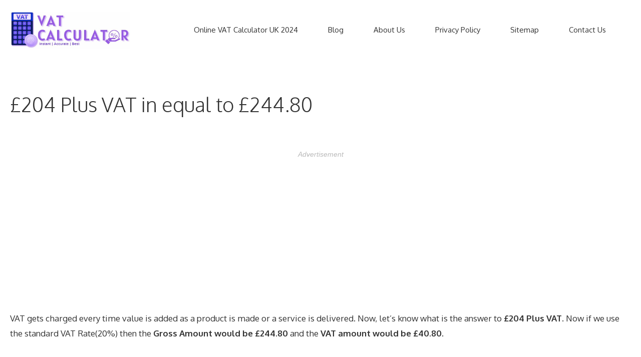

--- FILE ---
content_type: text/html; charset=UTF-8
request_url: https://www.vatcalculate.co.uk/204-plus-vat/
body_size: 18692
content:
<!DOCTYPE html>
<html lang="en-US" prefix="og: https://ogp.me/ns#">
<head>
	<meta charset="UTF-8">
		<style>img:is([sizes="auto" i], [sizes^="auto," i]) { contain-intrinsic-size: 3000px 1500px }</style>
	<meta name="viewport" content="width=device-width, initial-scale=1">
<!-- Search Engine Optimization by Rank Math - https://rankmath.com/ -->
<title>£204 Plus VAT in UK is £244.80 - Best VAT Tool</title>
<meta name="description" content="Get exact calculation for £204.00 Plus VAT. With 20% VAT, the VAT amount is £40.80 &amp; gross amount is £244.80."/>
<meta name="robots" content="follow, index, max-snippet:-1, max-video-preview:-1, max-image-preview:large"/>
<link rel="canonical" href="https://www.vatcalculate.co.uk/204-plus-vat/" />
<meta property="og:locale" content="en_US" />
<meta property="og:type" content="article" />
<meta property="og:title" content="£204 Plus VAT in UK is £244.80 - Best VAT Tool" />
<meta property="og:description" content="Get exact calculation for £204.00 Plus VAT. With 20% VAT, the VAT amount is £40.80 &amp; gross amount is £244.80." />
<meta property="og:url" content="https://www.vatcalculate.co.uk/204-plus-vat/" />
<meta property="og:site_name" content="VAT Calculator" />
<meta property="og:updated_time" content="2024-05-19T17:03:24+01:00" />
<meta property="article:published_time" content="2024-02-15T16:24:24+00:00" />
<meta property="article:modified_time" content="2024-05-19T17:03:24+01:00" />
<meta name="twitter:card" content="summary_large_image" />
<meta name="twitter:title" content="£204 Plus VAT in UK is £244.80 - Best VAT Tool" />
<meta name="twitter:description" content="Get exact calculation for £204.00 Plus VAT. With 20% VAT, the VAT amount is £40.80 &amp; gross amount is £244.80." />
<meta name="twitter:label1" content="Time to read" />
<meta name="twitter:data1" content="Less than a minute" />
<script type="application/ld+json" class="rank-math-schema">{"@context":"https://schema.org","@graph":[{"@type":["Organization","Person"],"@id":"https://www.vatcalculate.co.uk/#person","name":"VAT Calculator","url":"https://vatcalculate.co.uk","email":"sourabhaop@gmail.com","address":{"@type":"PostalAddress","streetAddress":"64 Emmanuel St","addressRegion":"Cambridge","postalCode":"CB23AP","addressCountry":"England"},"logo":{"@type":"ImageObject","@id":"https://www.vatcalculate.co.uk/#logo","url":"https://www.vatcalculate.co.uk/wp-content/uploads/2023/06/VAT-calculator-fav-icon.webp","contentUrl":"https://www.vatcalculate.co.uk/wp-content/uploads/2023/06/VAT-calculator-fav-icon.webp","caption":"VAT Calculator","inLanguage":"en-US","width":"300","height":"300"},"image":{"@id":"https://www.vatcalculate.co.uk/#logo"}},{"@type":"WebSite","@id":"https://www.vatcalculate.co.uk/#website","url":"https://www.vatcalculate.co.uk","name":"VAT Calculator","alternateName":"Calculate VAT","publisher":{"@id":"https://www.vatcalculate.co.uk/#person"},"inLanguage":"en-US"},{"@type":"WebPage","@id":"https://www.vatcalculate.co.uk/204-plus-vat/#webpage","url":"https://www.vatcalculate.co.uk/204-plus-vat/","name":"\u00a3204 Plus VAT in UK is \u00a3244.80 - Best VAT Tool","datePublished":"2024-02-15T16:24:24+00:00","dateModified":"2024-05-19T17:03:24+01:00","isPartOf":{"@id":"https://www.vatcalculate.co.uk/#website"},"inLanguage":"en-US"},{"@type":"Person","@id":"https://www.vatcalculate.co.uk/author/souravsahu/","name":"SouravSahu","url":"https://www.vatcalculate.co.uk/author/souravsahu/","image":{"@type":"ImageObject","@id":"https://secure.gravatar.com/avatar/a83b29929a5395de7122d3de4499691ae79d6e33935afeacd42b4b4e8c86dabc?s=96&amp;d=mm&amp;r=g","url":"https://secure.gravatar.com/avatar/a83b29929a5395de7122d3de4499691ae79d6e33935afeacd42b4b4e8c86dabc?s=96&amp;d=mm&amp;r=g","caption":"SouravSahu","inLanguage":"en-US"},"sameAs":["https://vatcalculate.co.uk"]},{"headline":"What is 204 Plus VAT? - Best VAT Tool","description":"Do you want to know the answer of 204 Plus VAT? Then click on this website to know much more than just the answer. Get to know some amazing calculation","keywords":"204 Plus VAT","@type":"Article","author":{"@id":"https://www.vatcalculate.co.uk/author/souravsahu/","name":"SouravSahu"},"datePublished":"2024-02-15T16:24:24+00:00","dateModified":"2024-05-19T17:03:24+01:00","name":"What is 204 Plus VAT? - Best VAT Tool","@id":"https://www.vatcalculate.co.uk/204-plus-vat/#schema-1042","isPartOf":{"@id":"https://www.vatcalculate.co.uk/204-plus-vat/#webpage"},"publisher":{"@id":"https://www.vatcalculate.co.uk/#person"},"inLanguage":"en-US","mainEntityOfPage":{"@id":"https://www.vatcalculate.co.uk/204-plus-vat/#webpage"}}]}</script>
<!-- /Rank Math WordPress SEO plugin -->

<link href='https://fonts.gstatic.com' crossorigin rel='preconnect' />
<link href='https://fonts.googleapis.com' crossorigin rel='preconnect' />
<link rel="alternate" type="application/rss+xml" title="VAT Calculator &raquo; Feed" href="https://www.vatcalculate.co.uk/feed/" />
<link rel="alternate" type="application/rss+xml" title="VAT Calculator &raquo; Comments Feed" href="https://www.vatcalculate.co.uk/comments/feed/" />
<script>
window._wpemojiSettings = {"baseUrl":"https:\/\/s.w.org\/images\/core\/emoji\/15.1.0\/72x72\/","ext":".png","svgUrl":"https:\/\/s.w.org\/images\/core\/emoji\/15.1.0\/svg\/","svgExt":".svg","source":{"concatemoji":"https:\/\/www.vatcalculate.co.uk\/wp-includes\/js\/wp-emoji-release.min.js?ver=6.8.1"}};
/*! This file is auto-generated */
!function(i,n){var o,s,e;function c(e){try{var t={supportTests:e,timestamp:(new Date).valueOf()};sessionStorage.setItem(o,JSON.stringify(t))}catch(e){}}function p(e,t,n){e.clearRect(0,0,e.canvas.width,e.canvas.height),e.fillText(t,0,0);var t=new Uint32Array(e.getImageData(0,0,e.canvas.width,e.canvas.height).data),r=(e.clearRect(0,0,e.canvas.width,e.canvas.height),e.fillText(n,0,0),new Uint32Array(e.getImageData(0,0,e.canvas.width,e.canvas.height).data));return t.every(function(e,t){return e===r[t]})}function u(e,t,n){switch(t){case"flag":return n(e,"\ud83c\udff3\ufe0f\u200d\u26a7\ufe0f","\ud83c\udff3\ufe0f\u200b\u26a7\ufe0f")?!1:!n(e,"\ud83c\uddfa\ud83c\uddf3","\ud83c\uddfa\u200b\ud83c\uddf3")&&!n(e,"\ud83c\udff4\udb40\udc67\udb40\udc62\udb40\udc65\udb40\udc6e\udb40\udc67\udb40\udc7f","\ud83c\udff4\u200b\udb40\udc67\u200b\udb40\udc62\u200b\udb40\udc65\u200b\udb40\udc6e\u200b\udb40\udc67\u200b\udb40\udc7f");case"emoji":return!n(e,"\ud83d\udc26\u200d\ud83d\udd25","\ud83d\udc26\u200b\ud83d\udd25")}return!1}function f(e,t,n){var r="undefined"!=typeof WorkerGlobalScope&&self instanceof WorkerGlobalScope?new OffscreenCanvas(300,150):i.createElement("canvas"),a=r.getContext("2d",{willReadFrequently:!0}),o=(a.textBaseline="top",a.font="600 32px Arial",{});return e.forEach(function(e){o[e]=t(a,e,n)}),o}function t(e){var t=i.createElement("script");t.src=e,t.defer=!0,i.head.appendChild(t)}"undefined"!=typeof Promise&&(o="wpEmojiSettingsSupports",s=["flag","emoji"],n.supports={everything:!0,everythingExceptFlag:!0},e=new Promise(function(e){i.addEventListener("DOMContentLoaded",e,{once:!0})}),new Promise(function(t){var n=function(){try{var e=JSON.parse(sessionStorage.getItem(o));if("object"==typeof e&&"number"==typeof e.timestamp&&(new Date).valueOf()<e.timestamp+604800&&"object"==typeof e.supportTests)return e.supportTests}catch(e){}return null}();if(!n){if("undefined"!=typeof Worker&&"undefined"!=typeof OffscreenCanvas&&"undefined"!=typeof URL&&URL.createObjectURL&&"undefined"!=typeof Blob)try{var e="postMessage("+f.toString()+"("+[JSON.stringify(s),u.toString(),p.toString()].join(",")+"));",r=new Blob([e],{type:"text/javascript"}),a=new Worker(URL.createObjectURL(r),{name:"wpTestEmojiSupports"});return void(a.onmessage=function(e){c(n=e.data),a.terminate(),t(n)})}catch(e){}c(n=f(s,u,p))}t(n)}).then(function(e){for(var t in e)n.supports[t]=e[t],n.supports.everything=n.supports.everything&&n.supports[t],"flag"!==t&&(n.supports.everythingExceptFlag=n.supports.everythingExceptFlag&&n.supports[t]);n.supports.everythingExceptFlag=n.supports.everythingExceptFlag&&!n.supports.flag,n.DOMReady=!1,n.readyCallback=function(){n.DOMReady=!0}}).then(function(){return e}).then(function(){var e;n.supports.everything||(n.readyCallback(),(e=n.source||{}).concatemoji?t(e.concatemoji):e.wpemoji&&e.twemoji&&(t(e.twemoji),t(e.wpemoji)))}))}((window,document),window._wpemojiSettings);
</script>
<!-- www.vatcalculate.co.uk is managing ads with Advanced Ads 2.0.9 – https://wpadvancedads.com/ --><!--noptimize--><script id="vatca-ready">
			window.advanced_ads_ready=function(e,a){a=a||"complete";var d=function(e){return"interactive"===a?"loading"!==e:"complete"===e};d(document.readyState)?e():document.addEventListener("readystatechange",(function(a){d(a.target.readyState)&&e()}),{once:"interactive"===a})},window.advanced_ads_ready_queue=window.advanced_ads_ready_queue||[];		</script>
		<!--/noptimize--><style id='wp-emoji-styles-inline-css'>

	img.wp-smiley, img.emoji {
		display: inline !important;
		border: none !important;
		box-shadow: none !important;
		height: 1em !important;
		width: 1em !important;
		margin: 0 0.07em !important;
		vertical-align: -0.1em !important;
		background: none !important;
		padding: 0 !important;
	}
</style>
<link rel='stylesheet' id='wp-block-library-css' href='https://www.vatcalculate.co.uk/wp-includes/css/dist/block-library/style.min.css?ver=6.8.1' media='all' />
<style id='classic-theme-styles-inline-css'>
/*! This file is auto-generated */
.wp-block-button__link{color:#fff;background-color:#32373c;border-radius:9999px;box-shadow:none;text-decoration:none;padding:calc(.667em + 2px) calc(1.333em + 2px);font-size:1.125em}.wp-block-file__button{background:#32373c;color:#fff;text-decoration:none}
</style>
<link data-minify="1" rel='stylesheet' id='ultimate_blocks-cgb-style-css-css' href='https://www.vatcalculate.co.uk/wp-content/cache/min/1/wp-content/plugins/ultimate-blocks/dist/blocks.style.build.css?ver=1749053990' media='all' />
<style id='global-styles-inline-css'>
:root{--wp--preset--aspect-ratio--square: 1;--wp--preset--aspect-ratio--4-3: 4/3;--wp--preset--aspect-ratio--3-4: 3/4;--wp--preset--aspect-ratio--3-2: 3/2;--wp--preset--aspect-ratio--2-3: 2/3;--wp--preset--aspect-ratio--16-9: 16/9;--wp--preset--aspect-ratio--9-16: 9/16;--wp--preset--color--black: #000000;--wp--preset--color--cyan-bluish-gray: #abb8c3;--wp--preset--color--white: #ffffff;--wp--preset--color--pale-pink: #f78da7;--wp--preset--color--vivid-red: #cf2e2e;--wp--preset--color--luminous-vivid-orange: #ff6900;--wp--preset--color--luminous-vivid-amber: #fcb900;--wp--preset--color--light-green-cyan: #7bdcb5;--wp--preset--color--vivid-green-cyan: #00d084;--wp--preset--color--pale-cyan-blue: #8ed1fc;--wp--preset--color--vivid-cyan-blue: #0693e3;--wp--preset--color--vivid-purple: #9b51e0;--wp--preset--color--contrast: var(--contrast);--wp--preset--color--contrast-2: var(--contrast-2);--wp--preset--color--contrast-3: var(--contrast-3);--wp--preset--color--base: var(--base);--wp--preset--color--base-2: var(--base-2);--wp--preset--color--base-3: var(--base-3);--wp--preset--color--accent: var(--accent);--wp--preset--color--accent-2: var(--accent-2);--wp--preset--gradient--vivid-cyan-blue-to-vivid-purple: linear-gradient(135deg,rgba(6,147,227,1) 0%,rgb(155,81,224) 100%);--wp--preset--gradient--light-green-cyan-to-vivid-green-cyan: linear-gradient(135deg,rgb(122,220,180) 0%,rgb(0,208,130) 100%);--wp--preset--gradient--luminous-vivid-amber-to-luminous-vivid-orange: linear-gradient(135deg,rgba(252,185,0,1) 0%,rgba(255,105,0,1) 100%);--wp--preset--gradient--luminous-vivid-orange-to-vivid-red: linear-gradient(135deg,rgba(255,105,0,1) 0%,rgb(207,46,46) 100%);--wp--preset--gradient--very-light-gray-to-cyan-bluish-gray: linear-gradient(135deg,rgb(238,238,238) 0%,rgb(169,184,195) 100%);--wp--preset--gradient--cool-to-warm-spectrum: linear-gradient(135deg,rgb(74,234,220) 0%,rgb(151,120,209) 20%,rgb(207,42,186) 40%,rgb(238,44,130) 60%,rgb(251,105,98) 80%,rgb(254,248,76) 100%);--wp--preset--gradient--blush-light-purple: linear-gradient(135deg,rgb(255,206,236) 0%,rgb(152,150,240) 100%);--wp--preset--gradient--blush-bordeaux: linear-gradient(135deg,rgb(254,205,165) 0%,rgb(254,45,45) 50%,rgb(107,0,62) 100%);--wp--preset--gradient--luminous-dusk: linear-gradient(135deg,rgb(255,203,112) 0%,rgb(199,81,192) 50%,rgb(65,88,208) 100%);--wp--preset--gradient--pale-ocean: linear-gradient(135deg,rgb(255,245,203) 0%,rgb(182,227,212) 50%,rgb(51,167,181) 100%);--wp--preset--gradient--electric-grass: linear-gradient(135deg,rgb(202,248,128) 0%,rgb(113,206,126) 100%);--wp--preset--gradient--midnight: linear-gradient(135deg,rgb(2,3,129) 0%,rgb(40,116,252) 100%);--wp--preset--font-size--small: 13px;--wp--preset--font-size--medium: 20px;--wp--preset--font-size--large: 36px;--wp--preset--font-size--x-large: 42px;--wp--preset--spacing--20: 0.44rem;--wp--preset--spacing--30: 0.67rem;--wp--preset--spacing--40: 1rem;--wp--preset--spacing--50: 1.5rem;--wp--preset--spacing--60: 2.25rem;--wp--preset--spacing--70: 3.38rem;--wp--preset--spacing--80: 5.06rem;--wp--preset--shadow--natural: 6px 6px 9px rgba(0, 0, 0, 0.2);--wp--preset--shadow--deep: 12px 12px 50px rgba(0, 0, 0, 0.4);--wp--preset--shadow--sharp: 6px 6px 0px rgba(0, 0, 0, 0.2);--wp--preset--shadow--outlined: 6px 6px 0px -3px rgba(255, 255, 255, 1), 6px 6px rgba(0, 0, 0, 1);--wp--preset--shadow--crisp: 6px 6px 0px rgba(0, 0, 0, 1);}:where(.is-layout-flex){gap: 0.5em;}:where(.is-layout-grid){gap: 0.5em;}body .is-layout-flex{display: flex;}.is-layout-flex{flex-wrap: wrap;align-items: center;}.is-layout-flex > :is(*, div){margin: 0;}body .is-layout-grid{display: grid;}.is-layout-grid > :is(*, div){margin: 0;}:where(.wp-block-columns.is-layout-flex){gap: 2em;}:where(.wp-block-columns.is-layout-grid){gap: 2em;}:where(.wp-block-post-template.is-layout-flex){gap: 1.25em;}:where(.wp-block-post-template.is-layout-grid){gap: 1.25em;}.has-black-color{color: var(--wp--preset--color--black) !important;}.has-cyan-bluish-gray-color{color: var(--wp--preset--color--cyan-bluish-gray) !important;}.has-white-color{color: var(--wp--preset--color--white) !important;}.has-pale-pink-color{color: var(--wp--preset--color--pale-pink) !important;}.has-vivid-red-color{color: var(--wp--preset--color--vivid-red) !important;}.has-luminous-vivid-orange-color{color: var(--wp--preset--color--luminous-vivid-orange) !important;}.has-luminous-vivid-amber-color{color: var(--wp--preset--color--luminous-vivid-amber) !important;}.has-light-green-cyan-color{color: var(--wp--preset--color--light-green-cyan) !important;}.has-vivid-green-cyan-color{color: var(--wp--preset--color--vivid-green-cyan) !important;}.has-pale-cyan-blue-color{color: var(--wp--preset--color--pale-cyan-blue) !important;}.has-vivid-cyan-blue-color{color: var(--wp--preset--color--vivid-cyan-blue) !important;}.has-vivid-purple-color{color: var(--wp--preset--color--vivid-purple) !important;}.has-black-background-color{background-color: var(--wp--preset--color--black) !important;}.has-cyan-bluish-gray-background-color{background-color: var(--wp--preset--color--cyan-bluish-gray) !important;}.has-white-background-color{background-color: var(--wp--preset--color--white) !important;}.has-pale-pink-background-color{background-color: var(--wp--preset--color--pale-pink) !important;}.has-vivid-red-background-color{background-color: var(--wp--preset--color--vivid-red) !important;}.has-luminous-vivid-orange-background-color{background-color: var(--wp--preset--color--luminous-vivid-orange) !important;}.has-luminous-vivid-amber-background-color{background-color: var(--wp--preset--color--luminous-vivid-amber) !important;}.has-light-green-cyan-background-color{background-color: var(--wp--preset--color--light-green-cyan) !important;}.has-vivid-green-cyan-background-color{background-color: var(--wp--preset--color--vivid-green-cyan) !important;}.has-pale-cyan-blue-background-color{background-color: var(--wp--preset--color--pale-cyan-blue) !important;}.has-vivid-cyan-blue-background-color{background-color: var(--wp--preset--color--vivid-cyan-blue) !important;}.has-vivid-purple-background-color{background-color: var(--wp--preset--color--vivid-purple) !important;}.has-black-border-color{border-color: var(--wp--preset--color--black) !important;}.has-cyan-bluish-gray-border-color{border-color: var(--wp--preset--color--cyan-bluish-gray) !important;}.has-white-border-color{border-color: var(--wp--preset--color--white) !important;}.has-pale-pink-border-color{border-color: var(--wp--preset--color--pale-pink) !important;}.has-vivid-red-border-color{border-color: var(--wp--preset--color--vivid-red) !important;}.has-luminous-vivid-orange-border-color{border-color: var(--wp--preset--color--luminous-vivid-orange) !important;}.has-luminous-vivid-amber-border-color{border-color: var(--wp--preset--color--luminous-vivid-amber) !important;}.has-light-green-cyan-border-color{border-color: var(--wp--preset--color--light-green-cyan) !important;}.has-vivid-green-cyan-border-color{border-color: var(--wp--preset--color--vivid-green-cyan) !important;}.has-pale-cyan-blue-border-color{border-color: var(--wp--preset--color--pale-cyan-blue) !important;}.has-vivid-cyan-blue-border-color{border-color: var(--wp--preset--color--vivid-cyan-blue) !important;}.has-vivid-purple-border-color{border-color: var(--wp--preset--color--vivid-purple) !important;}.has-vivid-cyan-blue-to-vivid-purple-gradient-background{background: var(--wp--preset--gradient--vivid-cyan-blue-to-vivid-purple) !important;}.has-light-green-cyan-to-vivid-green-cyan-gradient-background{background: var(--wp--preset--gradient--light-green-cyan-to-vivid-green-cyan) !important;}.has-luminous-vivid-amber-to-luminous-vivid-orange-gradient-background{background: var(--wp--preset--gradient--luminous-vivid-amber-to-luminous-vivid-orange) !important;}.has-luminous-vivid-orange-to-vivid-red-gradient-background{background: var(--wp--preset--gradient--luminous-vivid-orange-to-vivid-red) !important;}.has-very-light-gray-to-cyan-bluish-gray-gradient-background{background: var(--wp--preset--gradient--very-light-gray-to-cyan-bluish-gray) !important;}.has-cool-to-warm-spectrum-gradient-background{background: var(--wp--preset--gradient--cool-to-warm-spectrum) !important;}.has-blush-light-purple-gradient-background{background: var(--wp--preset--gradient--blush-light-purple) !important;}.has-blush-bordeaux-gradient-background{background: var(--wp--preset--gradient--blush-bordeaux) !important;}.has-luminous-dusk-gradient-background{background: var(--wp--preset--gradient--luminous-dusk) !important;}.has-pale-ocean-gradient-background{background: var(--wp--preset--gradient--pale-ocean) !important;}.has-electric-grass-gradient-background{background: var(--wp--preset--gradient--electric-grass) !important;}.has-midnight-gradient-background{background: var(--wp--preset--gradient--midnight) !important;}.has-small-font-size{font-size: var(--wp--preset--font-size--small) !important;}.has-medium-font-size{font-size: var(--wp--preset--font-size--medium) !important;}.has-large-font-size{font-size: var(--wp--preset--font-size--large) !important;}.has-x-large-font-size{font-size: var(--wp--preset--font-size--x-large) !important;}
:where(.wp-block-post-template.is-layout-flex){gap: 1.25em;}:where(.wp-block-post-template.is-layout-grid){gap: 1.25em;}
:where(.wp-block-columns.is-layout-flex){gap: 2em;}:where(.wp-block-columns.is-layout-grid){gap: 2em;}
:root :where(.wp-block-pullquote){font-size: 1.5em;line-height: 1.6;}
</style>
<link data-minify="1" rel='stylesheet' id='ub-extension-style-css-css' href='https://www.vatcalculate.co.uk/wp-content/cache/min/1/wp-content/plugins/ultimate-blocks/src/extensions/style.css?ver=1749053990' media='all' />
<link rel='stylesheet' id='generate-style-css' href='https://www.vatcalculate.co.uk/wp-content/themes/generatepress/assets/css/main.min.css?ver=3.6.0' media='all' />
<style id='generate-style-inline-css'>
body{background-color:var(--base-3);color:var(--contrast);}a{color:var(--contrast);}a:visited{color:var(--contrast);}a:hover, a:focus, a:active{color:var(--contrast-2);}.grid-container{max-width:1300px;}.wp-block-group__inner-container{max-width:1300px;margin-left:auto;margin-right:auto;}.site-header .header-image{width:240px;}.generate-back-to-top{font-size:20px;border-radius:3px;position:fixed;bottom:30px;right:30px;line-height:40px;width:40px;text-align:center;z-index:10;transition:opacity 300ms ease-in-out;opacity:0.1;transform:translateY(1000px);}.generate-back-to-top__show{opacity:1;transform:translateY(0);}:root{--contrast:#333333;--contrast-2:#444444;--contrast-3:#757575;--base:#f0f0f0;--base-2:#f4f7fc;--base-3:#ffffff;--accent:#444fe5;--accent-2:#975be5;}:root .has-contrast-color{color:var(--contrast);}:root .has-contrast-background-color{background-color:var(--contrast);}:root .has-contrast-2-color{color:var(--contrast-2);}:root .has-contrast-2-background-color{background-color:var(--contrast-2);}:root .has-contrast-3-color{color:var(--contrast-3);}:root .has-contrast-3-background-color{background-color:var(--contrast-3);}:root .has-base-color{color:var(--base);}:root .has-base-background-color{background-color:var(--base);}:root .has-base-2-color{color:var(--base-2);}:root .has-base-2-background-color{background-color:var(--base-2);}:root .has-base-3-color{color:var(--base-3);}:root .has-base-3-background-color{background-color:var(--base-3);}:root .has-accent-color{color:var(--accent);}:root .has-accent-background-color{background-color:var(--accent);}:root .has-accent-2-color{color:var(--accent-2);}:root .has-accent-2-background-color{background-color:var(--accent-2);}body, button, input, select, textarea{font-family:Oxygen, sans-serif;font-size:17px;}body{line-height:1.8;}.main-title{font-size:45px;}.main-navigation a, .main-navigation .menu-toggle, .main-navigation .menu-bar-items{font-size:15px;}.widget-title{font-weight:700;font-size:17px;}button:not(.menu-toggle),html input[type="button"],input[type="reset"],input[type="submit"],.button,.wp-block-button .wp-block-button__link{font-size:17px;}.site-info{font-size:13px;}h1{font-weight:300;font-size:40px;line-height:1.4;}h2{font-weight:300;font-size:30px;line-height:1.5;}h3{font-weight:300;font-size:26px;line-height:1.5;}h4{font-size:20px;line-height:1.5;}.top-bar{background-color:#636363;color:#ffffff;}.top-bar a{color:#ffffff;}.top-bar a:hover{color:#303030;}.site-header{background-color:var(--base-3);color:var(--contrast-2);}.site-header a{color:var(--contrast-2);}.main-title a,.main-title a:hover{color:var(--contrast);}.site-description{color:var(--contrast-3);}.mobile-menu-control-wrapper .menu-toggle,.mobile-menu-control-wrapper .menu-toggle:hover,.mobile-menu-control-wrapper .menu-toggle:focus,.has-inline-mobile-toggle #site-navigation.toggled{background-color:rgba(0, 0, 0, 0.02);}.main-navigation,.main-navigation ul ul{background-color:var(--base-3);}.main-navigation .main-nav ul li a, .main-navigation .menu-toggle, .main-navigation .menu-bar-items{color:var(--contrast);}.main-navigation .main-nav ul li:not([class*="current-menu-"]):hover > a, .main-navigation .main-nav ul li:not([class*="current-menu-"]):focus > a, .main-navigation .main-nav ul li.sfHover:not([class*="current-menu-"]) > a, .main-navigation .menu-bar-item:hover > a, .main-navigation .menu-bar-item.sfHover > a{color:var(--contrast);background-color:var(--base-3);}button.menu-toggle:hover,button.menu-toggle:focus{color:var(--contrast);}.main-navigation .main-nav ul li[class*="current-menu-"] > a{color:var(--contrast);background-color:var(--base-3);}.navigation-search input[type="search"],.navigation-search input[type="search"]:active, .navigation-search input[type="search"]:focus, .main-navigation .main-nav ul li.search-item.active > a, .main-navigation .menu-bar-items .search-item.active > a{color:var(--contrast);background-color:var(--base-3);}.main-navigation ul ul{background-color:var(--base-3);}.main-navigation .main-nav ul ul li a{color:var(--contrast);}.main-navigation .main-nav ul ul li:not([class*="current-menu-"]):hover > a,.main-navigation .main-nav ul ul li:not([class*="current-menu-"]):focus > a, .main-navigation .main-nav ul ul li.sfHover:not([class*="current-menu-"]) > a{color:var(--contrast-3);background-color:var(--base-3);}.main-navigation .main-nav ul ul li[class*="current-menu-"] > a{color:var(--contrast-3);background-color:var(--base-3);}.separate-containers .inside-article, .separate-containers .comments-area, .separate-containers .page-header, .one-container .container, .separate-containers .paging-navigation, .inside-page-header{color:var(--contrast);background-color:var(--base-3);}.entry-header h1,.page-header h1{color:var(--contrast);}.entry-title a{color:var(--contrast);}.entry-title a:hover{color:var(--contrast-2);}.entry-meta{color:var(--contrast);}.entry-meta a{color:#333333;}.entry-meta a:hover{color:var(--contrast-2);}h1{color:var(--contrast);}h2{color:var(--contrast);}h3{color:var(--contrast);}h4{color:var(--contrast);}.sidebar .widget{color:var(--contrast);background-color:var(--base-3);}.sidebar .widget a{color:var(--accent-2);}.sidebar .widget a:hover{color:var(--contrast);}.sidebar .widget .widget-title{color:var(--contrast);}.footer-widgets{color:var(--contrast);background-color:var(--base-2);}.footer-widgets a{color:var(--accent-2);}.footer-widgets a:hover{color:var(--contrast);}.footer-widgets .widget-title{color:var(--contrast);}.site-info{color:var(--contrast);background-color:var(--base-2);}.site-info a{color:var(--contrast);}.site-info a:hover{color:var(--contrast-2);}.footer-bar .widget_nav_menu .current-menu-item a{color:var(--contrast-2);}input[type="text"],input[type="email"],input[type="url"],input[type="password"],input[type="search"],input[type="tel"],input[type="number"],textarea,select{color:var(--contrast-3);background-color:var(--base-2);border-color:#cccccc;}input[type="text"]:focus,input[type="email"]:focus,input[type="url"]:focus,input[type="password"]:focus,input[type="search"]:focus,input[type="tel"]:focus,input[type="number"]:focus,textarea:focus,select:focus{color:var(--contrast-3);background-color:var(--base-3);border-color:#bfbfbf;}button,html input[type="button"],input[type="reset"],input[type="submit"],a.button,a.wp-block-button__link:not(.has-background){color:var(--base-3);background-color:var(--accent-2);}button:hover,html input[type="button"]:hover,input[type="reset"]:hover,input[type="submit"]:hover,a.button:hover,button:focus,html input[type="button"]:focus,input[type="reset"]:focus,input[type="submit"]:focus,a.button:focus,a.wp-block-button__link:not(.has-background):active,a.wp-block-button__link:not(.has-background):focus,a.wp-block-button__link:not(.has-background):hover{color:var(--base-3);background-color:#007BFF;}a.generate-back-to-top{background-color:var(--accent-2);color:var(--base-3);}a.generate-back-to-top:hover,a.generate-back-to-top:focus{background-color:var(--accent);color:var(--base-3);}:root{--gp-search-modal-bg-color:var(--base-3);--gp-search-modal-text-color:var(--contrast);--gp-search-modal-overlay-bg-color:rgba(0,0,0,0.2);}@media (max-width: 1024px){.main-navigation .menu-bar-item:hover > a, .main-navigation .menu-bar-item.sfHover > a{background:none;color:var(--contrast);}}.inside-top-bar{padding:10px;}.inside-header{padding:40px 20px 40px 20px;}.nav-below-header .main-navigation .inside-navigation.grid-container, .nav-above-header .main-navigation .inside-navigation.grid-container{padding:0px 10px 0px 10px;}.separate-containers .inside-article, .separate-containers .comments-area, .separate-containers .page-header, .separate-containers .paging-navigation, .one-container .site-content, .inside-page-header{padding:0px 20px 100px 20px;}.site-main .wp-block-group__inner-container{padding:0px 20px 100px 20px;}.separate-containers .paging-navigation{padding-top:20px;padding-bottom:20px;}.entry-content .alignwide, body:not(.no-sidebar) .entry-content .alignfull{margin-left:-20px;width:calc(100% + 40px);max-width:calc(100% + 40px);}.one-container.right-sidebar .site-main,.one-container.both-right .site-main{margin-right:20px;}.one-container.left-sidebar .site-main,.one-container.both-left .site-main{margin-left:20px;}.one-container.both-sidebars .site-main{margin:0px 20px 0px 20px;}.sidebar .widget, .page-header, .widget-area .main-navigation, .site-main > *{margin-bottom:30px;}.separate-containers .site-main{margin:30px;}.both-right .inside-left-sidebar,.both-left .inside-left-sidebar{margin-right:15px;}.both-right .inside-right-sidebar,.both-left .inside-right-sidebar{margin-left:15px;}.one-container.archive .post:not(:last-child):not(.is-loop-template-item), .one-container.blog .post:not(:last-child):not(.is-loop-template-item){padding-bottom:100px;}.separate-containers .featured-image{margin-top:30px;}.separate-containers .inside-right-sidebar, .separate-containers .inside-left-sidebar{margin-top:30px;margin-bottom:30px;}.main-navigation .main-nav ul li a,.menu-toggle,.main-navigation .menu-bar-item > a{padding-left:30px;padding-right:30px;line-height:40px;}.main-navigation .main-nav ul ul li a{padding:15px 30px 15px 30px;}.navigation-search input[type="search"]{height:40px;}.rtl .menu-item-has-children .dropdown-menu-toggle{padding-left:30px;}.menu-item-has-children .dropdown-menu-toggle{padding-right:30px;}.menu-item-has-children ul .dropdown-menu-toggle{padding-top:15px;padding-bottom:15px;margin-top:-15px;}.rtl .main-navigation .main-nav ul li.menu-item-has-children > a{padding-right:30px;}.widget-area .widget{padding:0px 0px 60px 60px;}.footer-widgets-container{padding:160px 30px 120px 30px;}.inside-site-info{padding:40px 30px 40px 30px;}@media (max-width:768px){.separate-containers .inside-article, .separate-containers .comments-area, .separate-containers .page-header, .separate-containers .paging-navigation, .one-container .site-content, .inside-page-header{padding:0px 20px 100px 20px;}.site-main .wp-block-group__inner-container{padding:0px 20px 100px 20px;}.widget-area .widget{padding-top:0px;padding-right:0px;padding-bottom:60px;padding-left:0px;}.inside-site-info{padding-right:10px;padding-left:10px;}.entry-content .alignwide, body:not(.no-sidebar) .entry-content .alignfull{margin-left:-20px;width:calc(100% + 40px);max-width:calc(100% + 40px);}.one-container .site-main .paging-navigation{margin-bottom:30px;}}/* End cached CSS */.is-right-sidebar{width:25%;}.is-left-sidebar{width:25%;}.site-content .content-area{width:100%;}@media (max-width: 1024px){.main-navigation .menu-toggle,.sidebar-nav-mobile:not(#sticky-placeholder){display:block;}.main-navigation ul,.gen-sidebar-nav,.main-navigation:not(.slideout-navigation):not(.toggled) .main-nav > ul,.has-inline-mobile-toggle #site-navigation .inside-navigation > *:not(.navigation-search):not(.main-nav){display:none;}.nav-align-right .inside-navigation,.nav-align-center .inside-navigation{justify-content:space-between;}.has-inline-mobile-toggle .mobile-menu-control-wrapper{display:flex;flex-wrap:wrap;}.has-inline-mobile-toggle .inside-header{flex-direction:row;text-align:left;flex-wrap:wrap;}.has-inline-mobile-toggle .header-widget,.has-inline-mobile-toggle #site-navigation{flex-basis:100%;}.nav-float-left .has-inline-mobile-toggle #site-navigation{order:10;}}
.dynamic-author-image-rounded{border-radius:100%;}.dynamic-featured-image, .dynamic-author-image{vertical-align:middle;}.one-container.blog .dynamic-content-template:not(:last-child), .one-container.archive .dynamic-content-template:not(:last-child){padding-bottom:0px;}.dynamic-entry-excerpt > p:last-child{margin-bottom:0px;}
@media (max-width: 1024px){.main-navigation .main-nav ul li a,.main-navigation .menu-toggle,.main-navigation .mobile-bar-items a,.main-navigation .menu-bar-item > a{line-height:60px;}.main-navigation .site-logo.navigation-logo img, .mobile-header-navigation .site-logo.mobile-header-logo img, .navigation-search input[type="search"]{height:60px;}}.post-image:not(:first-child), .page-content:not(:first-child), .entry-content:not(:first-child), .entry-summary:not(:first-child), footer.entry-meta{margin-top:1.4em;}.post-image-above-header .inside-article div.featured-image, .post-image-above-header .inside-article div.post-image{margin-bottom:1.4em;}.main-navigation.slideout-navigation .main-nav > ul > li > a{line-height:60px;}
</style>
<link rel='stylesheet' id='generate-child-css' href='https://www.vatcalculate.co.uk/wp-content/themes/generatepress_child/style.css?ver=1744708296' media='all' />
<link rel='stylesheet' id='generate-google-fonts-css' href='https://fonts.googleapis.com/css?family=Oxygen%3A300%2Cregular%2C700&#038;display=auto&#038;ver=3.6.0' media='all' />
<style id='akismet-widget-style-inline-css'>

			.a-stats {
				--akismet-color-mid-green: #357b49;
				--akismet-color-white: #fff;
				--akismet-color-light-grey: #f6f7f7;

				max-width: 350px;
				width: auto;
			}

			.a-stats * {
				all: unset;
				box-sizing: border-box;
			}

			.a-stats strong {
				font-weight: 600;
			}

			.a-stats a.a-stats__link,
			.a-stats a.a-stats__link:visited,
			.a-stats a.a-stats__link:active {
				background: var(--akismet-color-mid-green);
				border: none;
				box-shadow: none;
				border-radius: 8px;
				color: var(--akismet-color-white);
				cursor: pointer;
				display: block;
				font-family: -apple-system, BlinkMacSystemFont, 'Segoe UI', 'Roboto', 'Oxygen-Sans', 'Ubuntu', 'Cantarell', 'Helvetica Neue', sans-serif;
				font-weight: 500;
				padding: 12px;
				text-align: center;
				text-decoration: none;
				transition: all 0.2s ease;
			}

			/* Extra specificity to deal with TwentyTwentyOne focus style */
			.widget .a-stats a.a-stats__link:focus {
				background: var(--akismet-color-mid-green);
				color: var(--akismet-color-white);
				text-decoration: none;
			}

			.a-stats a.a-stats__link:hover {
				filter: brightness(110%);
				box-shadow: 0 4px 12px rgba(0, 0, 0, 0.06), 0 0 2px rgba(0, 0, 0, 0.16);
			}

			.a-stats .count {
				color: var(--akismet-color-white);
				display: block;
				font-size: 1.5em;
				line-height: 1.4;
				padding: 0 13px;
				white-space: nowrap;
			}
		
</style>
<link data-minify="1" rel='stylesheet' id='generateblocks-css' href='https://www.vatcalculate.co.uk/wp-content/cache/min/1/wp-content/uploads/generateblocks/style-3256.css?ver=1749053990' media='all' />
<link rel='stylesheet' id='generate-offside-css' href='https://www.vatcalculate.co.uk/wp-content/plugins/gp-premium/menu-plus/functions/css/offside.min.css?ver=2.5.0' media='all' />
<style id='generate-offside-inline-css'>
:root{--gp-slideout-width:265px;}.slideout-navigation.main-navigation{background-color:var(--accent);}.slideout-navigation.main-navigation .main-nav ul li a{color:var(--base-3);}.slideout-navigation.main-navigation ul ul{background-color:rgba(0,0,0,0);}.slideout-navigation.main-navigation .main-nav ul ul li a{color:var(--base-3);}.slideout-navigation.main-navigation .main-nav ul li:not([class*="current-menu-"]):hover > a, .slideout-navigation.main-navigation .main-nav ul li:not([class*="current-menu-"]):focus > a, .slideout-navigation.main-navigation .main-nav ul li.sfHover:not([class*="current-menu-"]) > a{color:var(--base-2);background-color:var(--accent);}.slideout-navigation.main-navigation .main-nav ul ul li:not([class*="current-menu-"]):hover > a, .slideout-navigation.main-navigation .main-nav ul ul li:not([class*="current-menu-"]):focus > a, .slideout-navigation.main-navigation .main-nav ul ul li.sfHover:not([class*="current-menu-"]) > a{background-color:rgba(0,0,0,0);}.slideout-navigation.main-navigation .main-nav ul li[class*="current-menu-"] > a{color:var(--base-3);background-color:var(--accent);}.slideout-navigation.main-navigation .main-nav ul ul li[class*="current-menu-"] > a{background-color:rgba(0,0,0,0);}.slideout-navigation, .slideout-navigation a{color:var(--base-3);}.slideout-navigation button.slideout-exit{color:var(--base-3);padding-left:30px;padding-right:30px;}.slide-opened nav.toggled .menu-toggle:before{display:none;}@media (max-width: 1024px){.menu-bar-item.slideout-toggle{display:none;}}
.slideout-navigation.main-navigation .main-nav ul li a{font-size:18px;}@media (max-width:768px){.slideout-navigation.main-navigation .main-nav ul li a{font-size:18px;}}
</style>
<style id='rocket-lazyload-inline-css'>
.rll-youtube-player{position:relative;padding-bottom:56.23%;height:0;overflow:hidden;max-width:100%;}.rll-youtube-player:focus-within{outline: 2px solid currentColor;outline-offset: 5px;}.rll-youtube-player iframe{position:absolute;top:0;left:0;width:100%;height:100%;z-index:100;background:0 0}.rll-youtube-player img{bottom:0;display:block;left:0;margin:auto;max-width:100%;width:100%;position:absolute;right:0;top:0;border:none;height:auto;-webkit-transition:.4s all;-moz-transition:.4s all;transition:.4s all}.rll-youtube-player img:hover{-webkit-filter:brightness(75%)}.rll-youtube-player .play{height:100%;width:100%;left:0;top:0;position:absolute;background:url(https://www.vatcalculate.co.uk/wp-content/plugins/wp-rocket/assets/img/youtube.png) no-repeat center;background-color: transparent !important;cursor:pointer;border:none;}.wp-embed-responsive .wp-has-aspect-ratio .rll-youtube-player{position:absolute;padding-bottom:0;width:100%;height:100%;top:0;bottom:0;left:0;right:0}
</style>
<link rel="https://api.w.org/" href="https://www.vatcalculate.co.uk/wp-json/" /><link rel="alternate" title="JSON" type="application/json" href="https://www.vatcalculate.co.uk/wp-json/wp/v2/pages/3256" /><link rel="EditURI" type="application/rsd+xml" title="RSD" href="https://www.vatcalculate.co.uk/xmlrpc.php?rsd" />
<meta name="generator" content="WordPress 6.8.1" />
<script async
     crossorigin="anonymous" data-type="lazy" data-src="https://pagead2.googlesyndication.com/pagead/js/adsbygoogle.js?client=ca-pub-3140809181472158"></script><link rel="alternate" hreflang="en-gb" href="https://www.vatcalculate.co.uk/204-plus-vat/" />
<link rel="icon" href="https://www.vatcalculate.co.uk/wp-content/uploads/2023/06/VAT-calculator-fav-icon-150x150.webp" sizes="32x32" />
<link rel="icon" href="https://www.vatcalculate.co.uk/wp-content/uploads/2023/06/VAT-calculator-fav-icon.webp" sizes="192x192" />
<link rel="apple-touch-icon" href="https://www.vatcalculate.co.uk/wp-content/uploads/2023/06/VAT-calculator-fav-icon.webp" />
<meta name="msapplication-TileImage" content="https://www.vatcalculate.co.uk/wp-content/uploads/2023/06/VAT-calculator-fav-icon.webp" />
		<style id="wp-custom-css">
			/* GeneratePress Site CSS */ /* gp buttons and button class assigned to the generateblocks buttons */

.button, .button-effect {
	border-radius: 4px;
	box-shadow: 0 12px 20px -10px rgba(0, 0, 0, 0.3);
    -webkit-transition: all 500ms ease-in-out !important;
	transition: all 500ms ease-in-out !important;
}

.button:hover, .button-effect:hover {
	box-shadow: 0 30px 20px -20px rgba(0, 0, 0, 0.3);
	-webkit-transform: translate3d(0, -4px, 0);
	transform: translate3d(0, -4px, 0);
}


.vatcal-adlabel {
font-size: 14px;
font-family: "Arial",sans-serif;
font-style: italic;
color: #BABABA;
}

/* mobile header spacing */

.mobile-header-navigation {
	padding: 10px;
	box-sizing: border-box;
}

/* navigation hover effect */

.main-navigation .main-nav ul li > a {
	transition: transform 500ms ease-in-out;
}

.main-navigation .main-nav ul li:hover > a {
	transform: translate3d(0, -3px, 0);
}

/* home page icon boxes column shadows class applied in generateblocks */

.column-shadow {
	box-shadow: 0px 0px 12px #eef0f5;
}

/* rounded corners class assigned to generateblocks images */

.rounded-corners img {
	border-radius: 12px;
}

/* rounded corners on blog posts featured images */

.post-image img, .featured-image img {
	border-radius: 12px;
}

 /* End GeneratePress Site CSS */

/* VAT CSS */
    .vatcontainer {
				position: relative;
        background: white;
        padding: 50px;
        border-radius: 4px;
        box-shadow: 0px 0px 10px 0px rgba(0, 0, 0, 0.1);
        width: 450px;
        max-width: 100%;
    }
    #vat-wrapper {
        margin: 20px;
    }
    #amount {
        width: 80%;
        padding: 10px;
				margin: 10px 0;
        margin-right: 10px;
        border-radius: 4px;
        border: 1px solid #ccc;
        float: left;
    }
    .numpad {
        display: grid;
        grid-template-columns: repeat(3, 1fr);
        gap: 10px;
        clear: both;
    }
    .numpad button {
        padding: 10px;
        font-size: 20px;
        border: none;
        background: #ccc;
        border-radius: 4px;
    }
    .vatstuff {
        width: 100%;
        padding: 10px;
        margin: 10px 0;
        color: white;
        background: #975be5;
        border: none;
        border-radius: 4px;
    }
    .result {
        margin-top: 20px;
        border: 1px solid #975be5;
        border-radius: 4px;
        padding: 20px;
        color: #975be5;
        font-size: 18px;
    }
   
    #amount-wrapper {
        display: flex;
        align-items: center;
        justify-content: space-between;
    }

    .backspace {
        width: 20%;
        background: #ccc;
        color: white;
        display: flex;
        align-items: center;
        justify-content: center;
        border-radius: 4px;
        margin: auto;
        font-size: 20px;
    }

        #vatHistory {
            margin-top: 20px;
            border: 1px solid #975be5;
            border-radius: 4px;
            padding: 20px;
            color: #975be5;
            font-size: 18px;
        }

        #historyButton {
            position: absolute;
            top: 10px;
            right: 10px;
            width: 30px;
            height: 30px;
            cursor: pointer;
        }

        .centerjatra {
            display: flex;
            justify-content: center;
            align-items: center;
        }


        .value {
            color: blue;
        }

.idbutton{
	padding: 2px 10px 2px 10px;
	border-radius: 100%;
}
    @media (max-width: 600px) {
        .vatcontainer {
            padding: 20px;
            width: 100%;
            max-width: 100%;
        }
        .numpad button {
            padding: 5px;
            font-size: 16px;
        }
        .vatstuff {
            padding: 5px;
            margin: 5px 0;
        }
    }
/* VAT CSS */

/* Table Calc */
table {
      background-color: rgba(255, 255, 255, 0.1);
      padding: 20px;
      border-radius: 10px;
      box-shadow: 0px 8px 16px 0px rgba(0, 0, 0, 0.2);
			width: 100%;

    }
    table,
    th,
    td {
      border: 1px solid #ddd;
      text-align: left;
    }

    th,
    td {
      padding: 15px;
      text-align: left;
    }

    th {
      background-color: #4CAF50;
      color: white;
    }

    tr:nth-child(even) {
      background-color: #f2f2f2;
      color: black;
    }

.grid-container{
	padding: 20px;
}

@media (max-width: 1024px) {
    .site-content {
        flex-direction: column;
    }
    .site-content .content-area, .site-content .is-right-sidebar {
        width: 100%;
    }
}

vatca-adlabel{
		color: #666666;
		font-size: 11px;
}

/* Highlight anchor text (URLs) in GeneratePress content area */
.entry-content a {
  background-color: #fff8dc; /* light yellow background */
  color: #0645ad; /* standard link blue */
  font-weight: 600;
  padding: 2px 4px;
  text-decoration: underline;
  border-radius: 4px;
  transition: all 0.3s ease;
}

/* Optional: On hover, change color */
.entry-content a:hover {
  background-color: #ffecb3; /* slightly darker yellow */
  color: #d84315; /* change to reddish color */
  text-decoration: none;
}
		</style>
		<noscript><style id="rocket-lazyload-nojs-css">.rll-youtube-player, [data-lazy-src]{display:none !important;}</style></noscript></head>

<body class="wp-singular page-template-default page page-id-3256 wp-custom-logo wp-embed-responsive wp-theme-generatepress wp-child-theme-generatepress_child post-image-aligned-center slideout-enabled slideout-mobile sticky-menu-fade no-sidebar nav-float-right one-container header-aligned-left dropdown-hover full-width-content aa-prefix-vatca-" itemtype="https://schema.org/WebPage" itemscope>
	<a class="screen-reader-text skip-link" href="#content" title="Skip to content">Skip to content</a>		<header class="site-header has-inline-mobile-toggle" id="masthead" aria-label="Site"  itemtype="https://schema.org/WPHeader" itemscope>
			<div class="inside-header grid-container">
				<div class="site-logo">
					<a href="https://www.vatcalculate.co.uk/" rel="home">
						<img  class="header-image is-logo-image" alt="VAT Calculator" src="data:image/svg+xml,%3Csvg%20xmlns='http://www.w3.org/2000/svg'%20viewBox='0%200%20800%20248'%3E%3C/svg%3E" data-lazy-srcset="https://www.vatcalculate.co.uk/wp-content/uploads/2023/06/Vat-Calculator-Logo.jpg 1x, https://www.vatcalculate.co.uk/wp-content/uploads/2023/07/VAT-calculator.jpg 2x" width="800" height="248" data-lazy-src="https://www.vatcalculate.co.uk/wp-content/uploads/2023/06/Vat-Calculator-Logo.jpg" /><noscript><img  class="header-image is-logo-image" alt="VAT Calculator" src="https://www.vatcalculate.co.uk/wp-content/uploads/2023/06/Vat-Calculator-Logo.jpg" srcset="https://www.vatcalculate.co.uk/wp-content/uploads/2023/06/Vat-Calculator-Logo.jpg 1x, https://www.vatcalculate.co.uk/wp-content/uploads/2023/07/VAT-calculator.jpg 2x" width="800" height="248" /></noscript>
					</a>
				</div>	<nav class="main-navigation mobile-menu-control-wrapper" id="mobile-menu-control-wrapper" aria-label="Mobile Toggle">
				<button data-nav="site-navigation" class="menu-toggle" aria-controls="generate-slideout-menu" aria-expanded="false">
			<span class="gp-icon icon-menu-bars"><svg viewbox="0 0 512 512" aria-hidden="true" xmlns="http://www.w3.org/2000/svg" width="1em" height="1em"><path d="M0 96c0-13.255 10.745-24 24-24h464c13.255 0 24 10.745 24 24s-10.745 24-24 24H24c-13.255 0-24-10.745-24-24zm0 160c0-13.255 10.745-24 24-24h464c13.255 0 24 10.745 24 24s-10.745 24-24 24H24c-13.255 0-24-10.745-24-24zm0 160c0-13.255 10.745-24 24-24h464c13.255 0 24 10.745 24 24s-10.745 24-24 24H24c-13.255 0-24-10.745-24-24z" /></svg><svg viewbox="0 0 512 512" aria-hidden="true" xmlns="http://www.w3.org/2000/svg" width="1em" height="1em"><path d="M71.029 71.029c9.373-9.372 24.569-9.372 33.942 0L256 222.059l151.029-151.03c9.373-9.372 24.569-9.372 33.942 0 9.372 9.373 9.372 24.569 0 33.942L289.941 256l151.03 151.029c9.372 9.373 9.372 24.569 0 33.942-9.373 9.372-24.569 9.372-33.942 0L256 289.941l-151.029 151.03c-9.373 9.372-24.569 9.372-33.942 0-9.372-9.373-9.372-24.569 0-33.942L222.059 256 71.029 104.971c-9.372-9.373-9.372-24.569 0-33.942z" /></svg></span><span class="screen-reader-text">Menu</span>		</button>
	</nav>
			<nav class="main-navigation sub-menu-right" id="site-navigation" aria-label="Primary"  itemtype="https://schema.org/SiteNavigationElement" itemscope>
			<div class="inside-navigation grid-container">
								<button class="menu-toggle" aria-controls="generate-slideout-menu" aria-expanded="false">
					<span class="gp-icon icon-menu-bars"><svg viewbox="0 0 512 512" aria-hidden="true" xmlns="http://www.w3.org/2000/svg" width="1em" height="1em"><path d="M0 96c0-13.255 10.745-24 24-24h464c13.255 0 24 10.745 24 24s-10.745 24-24 24H24c-13.255 0-24-10.745-24-24zm0 160c0-13.255 10.745-24 24-24h464c13.255 0 24 10.745 24 24s-10.745 24-24 24H24c-13.255 0-24-10.745-24-24zm0 160c0-13.255 10.745-24 24-24h464c13.255 0 24 10.745 24 24s-10.745 24-24 24H24c-13.255 0-24-10.745-24-24z" /></svg><svg viewbox="0 0 512 512" aria-hidden="true" xmlns="http://www.w3.org/2000/svg" width="1em" height="1em"><path d="M71.029 71.029c9.373-9.372 24.569-9.372 33.942 0L256 222.059l151.029-151.03c9.373-9.372 24.569-9.372 33.942 0 9.372 9.373 9.372 24.569 0 33.942L289.941 256l151.03 151.029c9.372 9.373 9.372 24.569 0 33.942-9.373 9.372-24.569 9.372-33.942 0L256 289.941l-151.029 151.03c-9.373 9.372-24.569 9.372-33.942 0-9.372-9.373-9.372-24.569 0-33.942L222.059 256 71.029 104.971c-9.372-9.373-9.372-24.569 0-33.942z" /></svg></span><span class="screen-reader-text">Menu</span>				</button>
				<div id="primary-menu" class="main-nav"><ul id="menu-main-menu" class="menu sf-menu"><li id="menu-item-1347" class="menu-item menu-item-type-post_type menu-item-object-page menu-item-home menu-item-1347"><a href="https://www.vatcalculate.co.uk/">Online VAT Calculator UK 2024</a></li>
<li id="menu-item-1348" class="menu-item menu-item-type-post_type menu-item-object-page menu-item-1348"><a href="https://www.vatcalculate.co.uk/blog/">Blog</a></li>
<li id="menu-item-3156" class="menu-item menu-item-type-post_type menu-item-object-page menu-item-3156"><a href="https://www.vatcalculate.co.uk/about-us/">About Us</a></li>
<li id="menu-item-2934" class="menu-item menu-item-type-post_type menu-item-object-page menu-item-privacy-policy menu-item-2934"><a rel="privacy-policy" href="https://www.vatcalculate.co.uk/privacy-policy/">Privacy Policy</a></li>
<li id="menu-item-3165" class="menu-item menu-item-type-post_type menu-item-object-page menu-item-3165"><a href="https://www.vatcalculate.co.uk/sitemap/">Sitemap</a></li>
<li id="menu-item-2935" class="menu-item menu-item-type-post_type menu-item-object-page menu-item-2935"><a href="https://www.vatcalculate.co.uk/contact-us/">Contact Us</a></li>
</ul></div>			</div>
		</nav>
					</div>
		</header>
		<div class="gb-container gb-container-9d56120c">

<h1 class="gb-headline gb-headline-63d50996 gb-headline-text">£204 Plus VAT in equal to £244.80</h1>

</div><div class="desktop-only" style="text-align:center; height:320px;">
	
<div class="vatcal-adlabel">Advertisement</div>
<script async
     crossorigin="anonymous" data-type="lazy" data-src="https://pagead2.googlesyndication.com/pagead/js/adsbygoogle.js?client=ca-pub-3140809181472158"></script>
<!-- Vatcalculate header Ad -->
<ins class="adsbygoogle"
     style="display:block"
     data-ad-client="ca-pub-3140809181472158"
     data-ad-slot="8428231573"
     data-ad-format="auto"
     data-full-width-responsive="true"></ins>
<script>
     (adsbygoogle = window.adsbygoogle || []).push({});
</script>
	</div>
	<div class="site grid-container container hfeed" id="page">
				<div class="site-content" id="content">
			
	<div class="content-area" id="primary">
		<main class="site-main" id="main">
			
<article id="post-3256" class="post-3256 page type-page status-publish" itemtype="https://schema.org/CreativeWork" itemscope>
	<div class="inside-article">
		
		<div class="entry-content" itemprop="text">
			<div class="gb-container gb-container-506c0274">

<p>VAT gets charged every time value is added as a product is made or a service is delivered. Now, let&#8217;s know what is the answer to <strong>£204 Plus VAT</strong>. Now if we use the standard VAT Rate(20%) then the <strong>Gross Amount would be £244.80</strong> and the <strong>VAT amount would be £40.80</strong>. </p><div class="vatca-content" style="height: 360px;" id="vatca-427387552"><script async
     crossorigin="anonymous" data-type="lazy" data-src="https://pagead2.googlesyndication.com/pagead/js/adsbygoogle.js?client=ca-pub-3140809181472158"></script>
<!-- Ads 1 -->
<ins class="adsbygoogle"
     style="display:block"
     data-ad-client="ca-pub-3140809181472158"
     data-ad-slot="9654682443"
     data-ad-format="auto"
     data-full-width-responsive="true"></ins>
<script>
     (adsbygoogle = window.adsbygoogle || []).push({});
</script></div>



<figure class="wp-block-table"><table><thead><tr><th>Initial Value</th><th>VAT Rate</th><th>VAT Amount</th><th>Gross Amount</th></tr></thead><tbody><tr><td>£204</td><td>20%</td><td>£40.80</td><td>£244.80</td></tr></tbody></table></figure>



<p class="has-text-align-center"><strong>Check Out our <a href="https://www.vatcalculate.co.uk/" data-type="page" data-id="123"><mark style="background-color:rgba(0, 0, 0, 0)" class="has-inline-color has-accent-2-color">VAT Calculator</mark></a> for accurate data</strong></p>


<div class="gb-container gb-container-35355c86">
<div class="gb-grid-wrapper gb-grid-wrapper-024e3ed0">
<div class="gb-grid-column gb-grid-column-c04b8bcd"><div class="gb-container gb-container-c04b8bcd">
<div class="centerjatra">
    <div class="vatcontainer">
        <label for="amount">Recalculate with your custom value (£):</label>
        <img decoding="async" id="historyButton" src="data:image/svg+xml,%3Csvg%20xmlns='http://www.w3.org/2000/svg'%20viewBox='0%200%200%200'%3E%3C/svg%3E"
            onclick="showHistory()" data-lazy-src="https://www.vatcalculate.co.uk/wp-content/uploads/2023/07/history.png" /><noscript><img decoding="async" id="historyButton" src="https://www.vatcalculate.co.uk/wp-content/uploads/2023/07/history.png"
            onclick="showHistory()" /></noscript>
        <div id="amount-wrapper">
            <input type="text" id="amount" value="£0" inputmode="numeric">
            <button class="backspace" onclick="backspace()">⌫</button>
        </div>
        <div class="numpad">
            <button onclick="inputNumber(1)">1</button>
            <button onclick="inputNumber(2)">2</button>
            <button onclick="inputNumber(3)">3</button>
            <button onclick="inputNumber(4)">4</button>
            <button onclick="inputNumber(5)">5</button>
            <button onclick="inputNumber(6)">6</button>
            <button onclick="inputNumber(7)">7</button>
            <button onclick="inputNumber(8)">8</button>
            <button onclick="inputNumber(9)">9</button>
            <button onclick="inputNumber(0)">0</button>
            <button onclick="inputDecimal()">.</button>
            <button onclick="clearInput()">C</button>
        </div>
        <div id="vat-wrapper">
            <label for="vat">Enter VAT(%):</label><span id="vatValue">0%</span><br>
            <button class="idbutton" onclick="changeVAT('decrease')">-</button>
            <input type="range" id="vat" min="0" max="100" value="20">
            <button class="idbutton" onclick="changeVAT('increase')">+</button>
            <input type="number" id="vatInput" min="1" max="100" value="20" style="margin: 10px;">
        </div>
        <div class="vat-buttons">
            <button class="vatstuff" onclick="calculateVAT('add')">Add VAT</button>
            <button class="vatstuff" onclick="calculateVAT('remove')">Remove VAT</button>
        </div>
		
			<div class="desktop-only" style="text-align:center; height:320px;">	
    <div class="vatcal-adlabel">Advertisement</div>		
			<script async
     crossorigin="anonymous" data-type="lazy" data-src="https://pagead2.googlesyndication.com/pagead/js/adsbygoogle.js?client=ca-pub-3140809181472158"></script>
<!-- Vatcalculate square calculator ad -->
<ins class="adsbygoogle"
     style="display:block"
     data-ad-client="ca-pub-3140809181472158"
     data-ad-slot="6572693614"
     data-ad-format="auto"
     data-full-width-responsive="true"></ins>
<script>
     (adsbygoogle = window.adsbygoogle || []).push({});
</script>
	</div>

        <div id="result" class="result">
            <h2>Result</h2>
            <p id="netAmount">Net Amount: £0.00</p>
            <p id="vatAmount">VAT: £0.00</p>
            <p id="grossAmount">Gross Amount: £0.00</p>
            <p id="difference">Difference (Gross - Net): £0.00</p>
        </div>
        <div id="vatHistory" class="vatHistory">
            <h2>History</h2>
        </div>
    </div>
</div>
<script>
    let vatHistory = [];
    let numberFromUrl;
    document.getElementById('vat').oninput = function () {
        const value = this.value;
        document.getElementById('vatValue').textContent = value + '%';
        document.getElementById('vatInput').value = value;
    };

    document.getElementById('vatInput').addEventListener('input', function () {
        const value = Math.min(Math.max(this.value, 1), 100);
        document.getElementById('vat').value = value;
        document.getElementById('vatValue').textContent = value + '%';
    });

    document.getElementById('vatValue').textContent = '20%';

    function inputNumber(num) {
        const amountInput = document.getElementById('amount');
        if (amountInput.value == '£0') {
            amountInput.value = '£' + num.toString();
        } else {
            amountInput.value += num.toString();
        }
    }

    function getNumberFromUrl() {
        let currentUrl = window.location.href;
        let matches = currentUrl.match(/(\d+)-plus-vat/);
        return matches ? matches[1] : null;
    }
    function inputDecimal() {
        const amountInput = document.getElementById('amount');
        if (!amountInput.value.includes('.')) {
            amountInput.value += '.';
        }
    }

    function changeVAT(action) {
        const vatInput = document.getElementById('vat');
        let vatValue = parseInt(vatInput.value);
        if (action == 'increase' && vatValue < 100) {
            vatValue++;
        } else if (action == 'decrease' && vatValue > 0) {
            vatValue--;
        }
        vatInput.value = vatValue;
        document.getElementById('vatValue').textContent = vatValue + '%';
        document.getElementById('vatInput').value = vatValue;
    }

    function clearInput() {
        document.getElementById('amount').value = '£0';
    }

    document.getElementById('amount').addEventListener('input', function () {
        let value = this.value.substring(1);
        value = value.replace(/[^0-9.]/g, '');
        this.value = '£' + value;
    });

    function backspace() {
        const amountInput = document.getElementById('amount');
        if (amountInput.value.length > 2) {
            amountInput.value = amountInput.value.slice(0, -1);
        } else if (amountInput.value.length <= 2) {
            amountInput.value = '£0';
        }
    }

    function calculateVAT(action, userInitiated = true) {

        const amountInput = document.getElementById('amount');
        const amountStr = document.getElementById('amount').value;
        const amount = parseFloat(amountStr.substring(1));
        if (isNaN(amount)) {
            alert('Please enter a valid number');
            clearInput();
            return;
        }
        const vatPercent = parseFloat(document.getElementById('vat').value);
        let vat;
        let netAmount;
        let grossAmount;
        if (action == 'add') {
            vat = amount * (vatPercent / 100);
            grossAmount = amount + vat;
            netAmount = amount;
        } else if (action == 'remove') {
            grossAmount = amount;
            netAmount = amount / (1 + vatPercent / 100);
            vat = grossAmount - netAmount;
        }

        document.getElementById('result').innerHTML = `
    <p>Net Amount: <span class="value">£${netAmount.toFixed(2)}</span></p>
    <p>VAT: <span class="value">£${vat.toFixed(2)} (${((vat / netAmount) * 100).toFixed(2)}% of net amount)</span></p>
    <p>Gross Amount: <span class="value">£${grossAmount.toFixed(2)}</span></p>
    <p>Difference (Gross - Net): <span class="value">£${(grossAmount - netAmount).toFixed(2)}</span></p>
`;

        vatHistory.unshift({
            netAmount: netAmount.toFixed(2),
            vat: vat.toFixed(2),
            vatPercent: ((vat / netAmount) * 100).toFixed(2),
            grossAmount: grossAmount.toFixed(2),
            difference: (grossAmount - netAmount).toFixed(2),
        });
        if (vatHistory.length > 10) {
            vatHistory.pop();
        }
        showHistory();
        if (userInitiated) {
            document.getElementById('result').scrollIntoView({ behavior: "smooth" });
        }
    }

    document.addEventListener('DOMContentLoaded', function () {
        let numberFromUrl = getNumberFromUrl();

        if (numberFromUrl) {
            document.getElementById('amount').value = '£' + numberFromUrl;
            calculateVAT('add', false);
        }
        document.querySelectorAll('.vatstuff').forEach(function (button) {
            button.addEventListener('click', function () {

                var action = this.textContent.includes('Add') ? 'add' : 'remove';

                calculateVAT(action, true);
            });
        });

        var urlNumberInt = parseInt(numberFromUrl, 10);
        var vatRate = 0.20; 
        var grossPrice = urlNumberInt + (urlNumberInt * vatRate);
        var vatAmount = urlNumberInt * vatRate;

        document.querySelectorAll('.price').forEach(function (elem) { elem.textContent = '£' + urlNumberInt; });
        document.querySelectorAll('.mygrossPrice').forEach(function (elem) { elem.textContent = '£' + grossPrice.toFixed(2); });
        document.querySelectorAll('.myvatRate').forEach(function (elem) { elem.textContent = (vatRate * 100).toFixed(0) + '%'; });
        document.querySelectorAll('.myvatPrice').forEach(function (elem) { elem.textContent = '£' + vatAmount.toFixed(2); });
    });

    function showHistory() {
        const historyDiv = document.getElementById('vatHistory');
        historyDiv.innerHTML = '';
        if (vatHistory.length === 0) {
            historyDiv.textContent = 'No history yet';
        } else {
            vatHistory.forEach((history, index) => {
                const historyElement = document.createElement('p');

                historyElement.innerHTML = `History ${index + 1} - ` +
                    '<span style="color: default;">Net Amount: </span>' +
                    `<span style="color: blue;">£${history.netAmount}</span>, ` +
                    '<span style="color: default;">VAT: </span>' +
                    `<span style="color: blue;">£${history.vat} (${history.vatPercent}% of net amount)</span>, ` +
                    '<span style="color: default;">Gross Amount: </span>' +
                    `<span style="color: blue;">£${history.grossAmount}</span>, ` +
                    '<span style="color: default;">Difference (Gross - Net): </span>' +
                    `<span style="color: blue;">£${history.difference}</span>`;

                historyDiv.appendChild(historyElement);
            });
        }

    }

    document.getElementById('amount').addEventListener('keydown', function (event) {
        const key = event.key;
        if (key === 'Enter') {
            event.preventDefault();
            calculateVAT('add');
        } else if (key === 'Backspace') {
            event.preventDefault();
            backspace();
        } else if (key === '.') {
            event.preventDefault();
            inputDecimal();
        } else if (!isNaN(key) && this.value === '£0') {
            event.preventDefault();
            this.value = '£' + key;
        }
    });
    document.getElementById('historyButton').addEventListener('click', function () {
        document.getElementById('vatHistory').scrollIntoView({ behavior: "smooth" });
    });

</script>

</div></div>

<div class="gb-grid-column gb-grid-column-246c1d6c"><div class="gb-container gb-container-246c1d6c">
<div class="gb-container gb-container-ced2fb2c">
<div class="gb-container gb-container-df9bb129">

<h2 class="wp-block-heading">204 Plus VAT </h2>



<p><strong>VAT Added Gross amount</strong> = Initial Price  x (1 + VAT percentage)</p>



<p><strong>Simply:- £244.80</strong> = £204 x (1 + 20%) or £204 x (1 + 20/100)</p>



<p>Let me tell you another way to calculate <strong>£244.80</strong></p>



<p>For example: Let&#8217;s say a product costs £204 before VAT. </p>



<ul class="wp-block-list">
<li>£204 (product cost) x 20% (VAT rate) = £40.80</li>



<li>So the total price with VAT is: £204 (product cost) + £40.80 (VAT) = £244.80</li>
</ul>

</div>
</div>
</div></div>
</div>
</div>


<h2 class="wp-block-heading">Similar VAT Addition like 204 + VAT</h2>


<div id="consecutiveNumbersTable"></div>

<script>
    document.addEventListener('DOMContentLoaded', function () {
        let numberFromUrl = parseInt(getNumberFromUrl(), 10);
        
        // Ensure number is within the range 1-100000
        numberFromUrl = Math.max(1, Math.min(numberFromUrl, 100000));

        const tableContainer = document.getElementById('consecutiveNumbersTable');
        let table = '<table>';

        // Calculate the start and end numbers of the range
        let startNumber = Math.max(1, numberFromUrl - 10);
        let endNumber = Math.min(100000, numberFromUrl + 10);
        let isFirstColumn = true; // Flag to track column

        // Start the first row
        table += '<tr>';

        for (let currentNumber = startNumber; currentNumber <= endNumber; currentNumber++) {
            // Skip the main number itself
            if (currentNumber === numberFromUrl) continue;

            let url = `https://www.vatcalculate.co.uk/${currentNumber}-plus-vat/`;
            table += `<td><a href="${url}">${currentNumber} plus VAT</a></td>`;

            // Check if we need to switch columns
            if (isFirstColumn) {
                isFirstColumn = false;
            } else {
                // End the current row and start a new one
                table += '</tr><tr>';
                isFirstColumn = true;
            }
        }

        // Close the last row
        if (!isFirstColumn) {
            table += '</tr>';
        }

        table += '</table>';
        tableContainer.innerHTML = table;
    });
</script>


</div>		</div>

			</div>
</article>
		</main>
	</div>

	
	</div>
</div>

<div class="gb-container gb-container-884117c2">
<div class="gb-container gb-container-23564e36">
<div class="gb-grid-wrapper gb-grid-wrapper-ac680f9c">
<div class="gb-grid-column gb-grid-column-f8847c91"><div class="gb-container gb-container-f8847c91">

<figure class="wp-block-image size-full"><img decoding="async" width="300" height="300" src="data:image/svg+xml,%3Csvg%20xmlns='http://www.w3.org/2000/svg'%20viewBox='0%200%20300%20300'%3E%3C/svg%3E" alt="VAT Calculator Favicon" class="wp-image-2882" data-lazy-srcset="https://www.vatcalculate.co.uk/wp-content/uploads/2023/06/VAT-calculator-fav-icon.webp 300w, https://www.vatcalculate.co.uk/wp-content/uploads/2023/06/VAT-calculator-fav-icon-150x150.webp 150w" data-lazy-sizes="(max-width: 300px) 100vw, 300px" data-lazy-src="https://www.vatcalculate.co.uk/wp-content/uploads/2023/06/VAT-calculator-fav-icon.webp" /><noscript><img decoding="async" width="300" height="300" src="https://www.vatcalculate.co.uk/wp-content/uploads/2023/06/VAT-calculator-fav-icon.webp" alt="VAT Calculator Favicon" class="wp-image-2882" srcset="https://www.vatcalculate.co.uk/wp-content/uploads/2023/06/VAT-calculator-fav-icon.webp 300w, https://www.vatcalculate.co.uk/wp-content/uploads/2023/06/VAT-calculator-fav-icon-150x150.webp 150w" sizes="(max-width: 300px) 100vw, 300px" /></noscript></figure>

</div></div>

<div class="gb-grid-column gb-grid-column-baaaae2e"><div class="gb-container gb-container-baaaae2e">

<p class="gb-headline gb-headline-11801665 gb-headline-text"><strong>Contact </strong></p>



<p class="gb-headline gb-headline-4c33ce11 gb-headline-text">64 Emmanuel St<br>Cambridge, England</p>



<p>CB2 3AP</p>



<p class="gb-headline gb-headline-2cfca813 gb-headline-text"><a href="https://www.vatcalculate.co.uk/contact-us" data-type="link" data-id="https://www.vatcalculate.co.uk/contact-us">Contact Us</a></p>

</div></div>

<div class="gb-grid-column gb-grid-column-c589403b"><div class="gb-container gb-container-c589403b">

<p class="gb-headline gb-headline-364986c5 gb-headline-text"><strong>Pages</strong></p>



<ul class="wp-block-list">
<li><a href="https://vatcalculate.co.uk" data-type="page" data-id="123">Home</a></li>



<li><a href="https://www.vatcalculate.co.uk/privacy-policy/" data-type="link" data-id="https://www.vatcalculate.co.uk/privacy-policy/">Privacy Policy</a></li>
</ul>

</div></div>

<div class="gb-grid-column gb-grid-column-482df351"><div class="gb-container gb-container-482df351">

<p class="gb-headline gb-headline-43a5bf09 gb-headline-text"><strong>Note</strong></p>



<p class="gb-headline gb-headline-7e5718ca gb-headline-text">This site is not connected to or affiliated with HMRC</p>



<p>At our platform, our primary aim is to assist you in VAT calculations. If you believe there has been an error or a violation of any sort, please don't hesitate to reach out to us. We commit to addressing your concerns as promptly as possible.</p>

</div></div>
</div>
</div>
</div>
<div class="site-footer">
			<footer class="site-info" aria-label="Site"  itemtype="https://schema.org/WPFooter" itemscope>
			<div class="inside-site-info grid-container">
								<div class="copyright-bar">
					&copy; 2026 Vatcalculate.co.uk				</div>
			</div>
		</footer>
		</div>

<a title="Scroll back to top" aria-label="Scroll back to top" rel="nofollow" href="#" class="generate-back-to-top" data-scroll-speed="400" data-start-scroll="300" role="button">
					<span class="gp-icon icon-arrow-up"><svg viewbox="0 0 330 512" aria-hidden="true" xmlns="http://www.w3.org/2000/svg" width="1em" height="1em" fill-rule="evenodd" clip-rule="evenodd" stroke-linejoin="round" stroke-miterlimit="1.414"><path d="M305.863 314.916c0 2.266-1.133 4.815-2.832 6.514l-14.157 14.163c-1.699 1.7-3.964 2.832-6.513 2.832-2.265 0-4.813-1.133-6.512-2.832L164.572 224.276 53.295 335.593c-1.699 1.7-4.247 2.832-6.512 2.832-2.265 0-4.814-1.133-6.513-2.832L26.113 321.43c-1.699-1.7-2.831-4.248-2.831-6.514s1.132-4.816 2.831-6.515L158.06 176.408c1.699-1.7 4.247-2.833 6.512-2.833 2.265 0 4.814 1.133 6.513 2.833L303.03 308.4c1.7 1.7 2.832 4.249 2.832 6.515z" fill-rule="nonzero" /></svg></span>
				</a>		<nav id="generate-slideout-menu" class="main-navigation slideout-navigation do-overlay" itemtype="https://schema.org/SiteNavigationElement" itemscope>
			<div class="inside-navigation grid-container grid-parent">
				<button class="slideout-exit has-svg-icon"><span class="gp-icon pro-close">
				<svg viewbox="0 0 512 512" aria-hidden="true" role="img" version="1.1" xmlns="http://www.w3.org/2000/svg" xmlns:xlink="http://www.w3.org/1999/xlink" width="1em" height="1em">
					<path d="M71.029 71.029c9.373-9.372 24.569-9.372 33.942 0L256 222.059l151.029-151.03c9.373-9.372 24.569-9.372 33.942 0 9.372 9.373 9.372 24.569 0 33.942L289.941 256l151.03 151.029c9.372 9.373 9.372 24.569 0 33.942-9.373 9.372-24.569 9.372-33.942 0L256 289.941l-151.029 151.03c-9.373 9.372-24.569 9.372-33.942 0-9.372-9.373-9.372-24.569 0-33.942L222.059 256 71.029 104.971c-9.372-9.373-9.372-24.569 0-33.942z" />
				</svg>
			</span> <span class="screen-reader-text">Close</span></button><div class="main-nav"><ul id="menu-main-menu-1" class="slideout-menu"><li class="menu-item menu-item-type-post_type menu-item-object-page menu-item-home menu-item-1347"><a href="https://www.vatcalculate.co.uk/">Online VAT Calculator UK 2024</a></li>
<li class="menu-item menu-item-type-post_type menu-item-object-page menu-item-1348"><a href="https://www.vatcalculate.co.uk/blog/">Blog</a></li>
<li class="menu-item menu-item-type-post_type menu-item-object-page menu-item-3156"><a href="https://www.vatcalculate.co.uk/about-us/">About Us</a></li>
<li class="menu-item menu-item-type-post_type menu-item-object-page menu-item-privacy-policy menu-item-2934"><a rel="privacy-policy" href="https://www.vatcalculate.co.uk/privacy-policy/">Privacy Policy</a></li>
<li class="menu-item menu-item-type-post_type menu-item-object-page menu-item-3165"><a href="https://www.vatcalculate.co.uk/sitemap/">Sitemap</a></li>
<li class="menu-item menu-item-type-post_type menu-item-object-page menu-item-2935"><a href="https://www.vatcalculate.co.uk/contact-us/">Contact Us</a></li>
</ul></div>			</div><!-- .inside-navigation -->
		</nav><!-- #site-navigation -->

		<script type="speculationrules">
{"prefetch":[{"source":"document","where":{"and":[{"href_matches":"\/*"},{"not":{"href_matches":["\/wp-*.php","\/wp-admin\/*","\/wp-content\/uploads\/*","\/wp-content\/*","\/wp-content\/plugins\/*","\/wp-content\/themes\/generatepress_child\/*","\/wp-content\/themes\/generatepress\/*","\/*\\?(.+)"]}},{"not":{"selector_matches":"a[rel~=\"nofollow\"]"}},{"not":{"selector_matches":".no-prefetch, .no-prefetch a"}}]},"eagerness":"conservative"}]}
</script>
<script id="generate-a11y">
!function(){"use strict";if("querySelector"in document&&"addEventListener"in window){var e=document.body;e.addEventListener("pointerdown",(function(){e.classList.add("using-mouse")}),{passive:!0}),e.addEventListener("keydown",(function(){e.classList.remove("using-mouse")}),{passive:!0})}}();
</script>
<script id="generate-offside-js-extra">
var offSide = {"side":"left"};
</script>
<script src="https://www.vatcalculate.co.uk/wp-content/plugins/gp-premium/menu-plus/functions/js/offside.min.js?ver=2.5.0" id="generate-offside-js" defer></script>
<script id="generate-smooth-scroll-js-extra">
var gpSmoothScroll = {"elements":[".smooth-scroll","li.smooth-scroll a"],"duration":"800","offset":""};
</script>
<script src="https://www.vatcalculate.co.uk/wp-content/plugins/gp-premium/general/js/smooth-scroll.min.js?ver=2.5.0" id="generate-smooth-scroll-js" defer></script>
<!--[if lte IE 11]>
<script src="https://www.vatcalculate.co.uk/wp-content/themes/generatepress/assets/js/classList.min.js?ver=3.6.0" id="generate-classlist-js"></script>
<![endif]-->
<script id="generate-menu-js-before">
var generatepressMenu = {"toggleOpenedSubMenus":true,"openSubMenuLabel":"Open Sub-Menu","closeSubMenuLabel":"Close Sub-Menu"};
</script>
<script src="https://www.vatcalculate.co.uk/wp-content/themes/generatepress/assets/js/menu.min.js?ver=3.6.0" id="generate-menu-js" defer></script>
<script id="generate-back-to-top-js-before">
var generatepressBackToTop = {"smooth":true};
</script>
<script src="https://www.vatcalculate.co.uk/wp-content/themes/generatepress/assets/js/back-to-top.min.js?ver=3.6.0" id="generate-back-to-top-js" defer></script>
<script type="text/javascript" id="flying-scripts">const loadScriptsTimer=setTimeout(loadScripts,4*1000);const userInteractionEvents=['click', 'mousemove', 'keydown', 'touchstart', 'touchmove', 'wheel'];userInteractionEvents.forEach(function(event){window.addEventListener(event,triggerScriptLoader,{passive:!0})});function triggerScriptLoader(){loadScripts();clearTimeout(loadScriptsTimer);userInteractionEvents.forEach(function(event){window.removeEventListener(event,triggerScriptLoader,{passive:!0})})}
function loadScripts(){document.querySelectorAll("script[data-type='lazy']").forEach(function(elem){elem.setAttribute("src",elem.getAttribute("data-src"))})}</script>
    <!--noptimize--><script>!function(){window.advanced_ads_ready_queue=window.advanced_ads_ready_queue||[],advanced_ads_ready_queue.push=window.advanced_ads_ready;for(var d=0,a=advanced_ads_ready_queue.length;d<a;d++)advanced_ads_ready(advanced_ads_ready_queue[d])}();</script><!--/noptimize--><script>window.lazyLoadOptions=[{elements_selector:"img[data-lazy-src],.rocket-lazyload,iframe[data-lazy-src]",data_src:"lazy-src",data_srcset:"lazy-srcset",data_sizes:"lazy-sizes",class_loading:"lazyloading",class_loaded:"lazyloaded",threshold:300,callback_loaded:function(element){if(element.tagName==="IFRAME"&&element.dataset.rocketLazyload=="fitvidscompatible"){if(element.classList.contains("lazyloaded")){if(typeof window.jQuery!="undefined"){if(jQuery.fn.fitVids){jQuery(element).parent().fitVids()}}}}}},{elements_selector:".rocket-lazyload",data_src:"lazy-src",data_srcset:"lazy-srcset",data_sizes:"lazy-sizes",class_loading:"lazyloading",class_loaded:"lazyloaded",threshold:300,}];window.addEventListener('LazyLoad::Initialized',function(e){var lazyLoadInstance=e.detail.instance;if(window.MutationObserver){var observer=new MutationObserver(function(mutations){var image_count=0;var iframe_count=0;var rocketlazy_count=0;mutations.forEach(function(mutation){for(var i=0;i<mutation.addedNodes.length;i++){if(typeof mutation.addedNodes[i].getElementsByTagName!=='function'){continue}
if(typeof mutation.addedNodes[i].getElementsByClassName!=='function'){continue}
images=mutation.addedNodes[i].getElementsByTagName('img');is_image=mutation.addedNodes[i].tagName=="IMG";iframes=mutation.addedNodes[i].getElementsByTagName('iframe');is_iframe=mutation.addedNodes[i].tagName=="IFRAME";rocket_lazy=mutation.addedNodes[i].getElementsByClassName('rocket-lazyload');image_count+=images.length;iframe_count+=iframes.length;rocketlazy_count+=rocket_lazy.length;if(is_image){image_count+=1}
if(is_iframe){iframe_count+=1}}});if(image_count>0||iframe_count>0||rocketlazy_count>0){lazyLoadInstance.update()}});var b=document.getElementsByTagName("body")[0];var config={childList:!0,subtree:!0};observer.observe(b,config)}},!1)</script><script data-no-minify="1" async src="https://www.vatcalculate.co.uk/wp-content/plugins/wp-rocket/assets/js/lazyload/17.8.3/lazyload.min.js"></script><script>function lazyLoadThumb(e){var t='<img data-lazy-src="https://i.ytimg.com/vi/ID/hqdefault.jpg" alt="" width="480" height="360"><noscript><img src="https://i.ytimg.com/vi/ID/hqdefault.jpg" alt="" width="480" height="360"></noscript>',a='<button class="play" aria-label="play Youtube video"></button>';return t.replace("ID",e)+a}function lazyLoadYoutubeIframe(){var e=document.createElement("iframe"),t="ID?autoplay=1";t+=0===this.parentNode.dataset.query.length?'':'&'+this.parentNode.dataset.query;e.setAttribute("src",t.replace("ID",this.parentNode.dataset.src)),e.setAttribute("frameborder","0"),e.setAttribute("allowfullscreen","1"),e.setAttribute("allow", "accelerometer; autoplay; encrypted-media; gyroscope; picture-in-picture"),this.parentNode.parentNode.replaceChild(e,this.parentNode)}document.addEventListener("DOMContentLoaded",function(){var e,t,p,a=document.getElementsByClassName("rll-youtube-player");for(t=0;t<a.length;t++)e=document.createElement("div"),e.setAttribute("data-id",a[t].dataset.id),e.setAttribute("data-query", a[t].dataset.query),e.setAttribute("data-src", a[t].dataset.src),e.innerHTML=lazyLoadThumb(a[t].dataset.id),a[t].appendChild(e),p=e.querySelector('.play'),p.onclick=lazyLoadYoutubeIframe});</script>
<script defer src="https://static.cloudflareinsights.com/beacon.min.js/vcd15cbe7772f49c399c6a5babf22c1241717689176015" integrity="sha512-ZpsOmlRQV6y907TI0dKBHq9Md29nnaEIPlkf84rnaERnq6zvWvPUqr2ft8M1aS28oN72PdrCzSjY4U6VaAw1EQ==" data-cf-beacon='{"version":"2024.11.0","token":"7a2d4f7b10364024815011518ccf6d1f","r":1,"server_timing":{"name":{"cfCacheStatus":true,"cfEdge":true,"cfExtPri":true,"cfL4":true,"cfOrigin":true,"cfSpeedBrain":true},"location_startswith":null}}' crossorigin="anonymous"></script>
</body>
</html>
<!-- This website is like a Rocket, isn't it? Performance optimized by WP Rocket. Learn more: https://wp-rocket.me -->

--- FILE ---
content_type: text/html; charset=utf-8
request_url: https://www.google.com/recaptcha/api2/aframe
body_size: 268
content:
<!DOCTYPE HTML><html><head><meta http-equiv="content-type" content="text/html; charset=UTF-8"></head><body><script nonce="jefF9h7XSxZXSlfOAge4TA">/** Anti-fraud and anti-abuse applications only. See google.com/recaptcha */ try{var clients={'sodar':'https://pagead2.googlesyndication.com/pagead/sodar?'};window.addEventListener("message",function(a){try{if(a.source===window.parent){var b=JSON.parse(a.data);var c=clients[b['id']];if(c){var d=document.createElement('img');d.src=c+b['params']+'&rc='+(localStorage.getItem("rc::a")?sessionStorage.getItem("rc::b"):"");window.document.body.appendChild(d);sessionStorage.setItem("rc::e",parseInt(sessionStorage.getItem("rc::e")||0)+1);localStorage.setItem("rc::h",'1769615136234');}}}catch(b){}});window.parent.postMessage("_grecaptcha_ready", "*");}catch(b){}</script></body></html>

--- FILE ---
content_type: text/css
request_url: https://www.vatcalculate.co.uk/wp-content/cache/min/1/wp-content/uploads/generateblocks/style-3256.css?ver=1749053990
body_size: -26
content:
.gb-grid-wrapper>.gb-grid-column-c04b8bcd{width:50%}.gb-grid-wrapper>.gb-grid-column-246c1d6c{width:50%}.gb-container-df9bb129{padding:10px}.gb-container-9d56120c{max-width:1300px;padding:60px 30px 60px 20px;margin-right:auto;margin-left:auto}.gb-container-884117c2{background-color:var(--base-2)}.gb-container-884117c2 a{color:var(--accent-2)}.gb-container-884117c2 a:hover{color:var(--contrast)}.gb-container-23564e36{max-width:1300px;padding:140px 20px 100px;margin-right:auto;margin-left:auto}.gb-container-f8847c91{height:100%;padding:0}.gb-grid-wrapper>.gb-grid-column-f8847c91{width:15%}.gb-container-baaaae2e{height:100%;padding:0}.gb-grid-wrapper>.gb-grid-column-baaaae2e{width:22%}.gb-container-c589403b{height:100%;padding:0}.gb-grid-wrapper>.gb-grid-column-c589403b{width:28%}.gb-container-482df351{height:100%;padding:0}.gb-grid-wrapper>.gb-grid-column-482df351{width:35%}.gb-grid-wrapper-024e3ed0{display:flex;flex-wrap:wrap}.gb-grid-wrapper-024e3ed0>.gb-grid-column{box-sizing:border-box}.gb-grid-wrapper-ac680f9c{display:flex;flex-wrap:wrap;margin-left:-30px}.gb-grid-wrapper-ac680f9c>.gb-grid-column{box-sizing:border-box;padding-left:30px}h1.gb-headline-63d50996{margin-bottom:0}p.gb-headline-11801665{display:inline-block;border-bottom-width:1px;border-bottom-style:solid}p.gb-headline-2cfca813{margin-bottom:0}p.gb-headline-364986c5{display:inline-block;border-bottom-width:1px;border-bottom-style:solid}p.gb-headline-43a5bf09{display:inline-block;border-bottom-width:1px;border-bottom-style:solid}p.gb-headline-7e5718ca{margin-bottom:15px}@media (max-width:1024px){.gb-grid-wrapper>.gb-grid-column-f8847c91{width:50%}.gb-grid-wrapper>.gb-grid-column-baaaae2e{width:50%}.gb-grid-wrapper>.gb-grid-column-c589403b{width:50%}.gb-grid-wrapper>.gb-grid-column-482df351{width:50%}.gb-grid-wrapper-ac680f9c>.gb-grid-column{padding-bottom:60px}}@media (max-width:1024px) and (min-width:768px){.gb-grid-wrapper>div.gb-grid-column-c589403b{padding-bottom:0}.gb-grid-wrapper>div.gb-grid-column-482df351{padding-bottom:0}}@media (max-width:767px){.gb-grid-wrapper>.gb-grid-column-c04b8bcd{width:100%}.gb-grid-wrapper>.gb-grid-column-246c1d6c{width:100%}.gb-container-df9bb129{width:100%}.gb-grid-wrapper>.gb-grid-column-df9bb129{width:100%}.gb-grid-wrapper>.gb-grid-column-f8847c91{width:100%}.gb-grid-wrapper>.gb-grid-column-baaaae2e{width:100%}.gb-grid-wrapper>.gb-grid-column-c589403b{width:100%}.gb-grid-wrapper>.gb-grid-column-482df351{width:100%}.gb-grid-wrapper>div.gb-grid-column-482df351{padding-bottom:0}}:root{--gb-container-width:1300px}.gb-container .wp-block-image img{vertical-align:middle}.gb-grid-wrapper .wp-block-image{margin-bottom:0}.gb-highlight{background:none}.gb-shape{line-height:0}